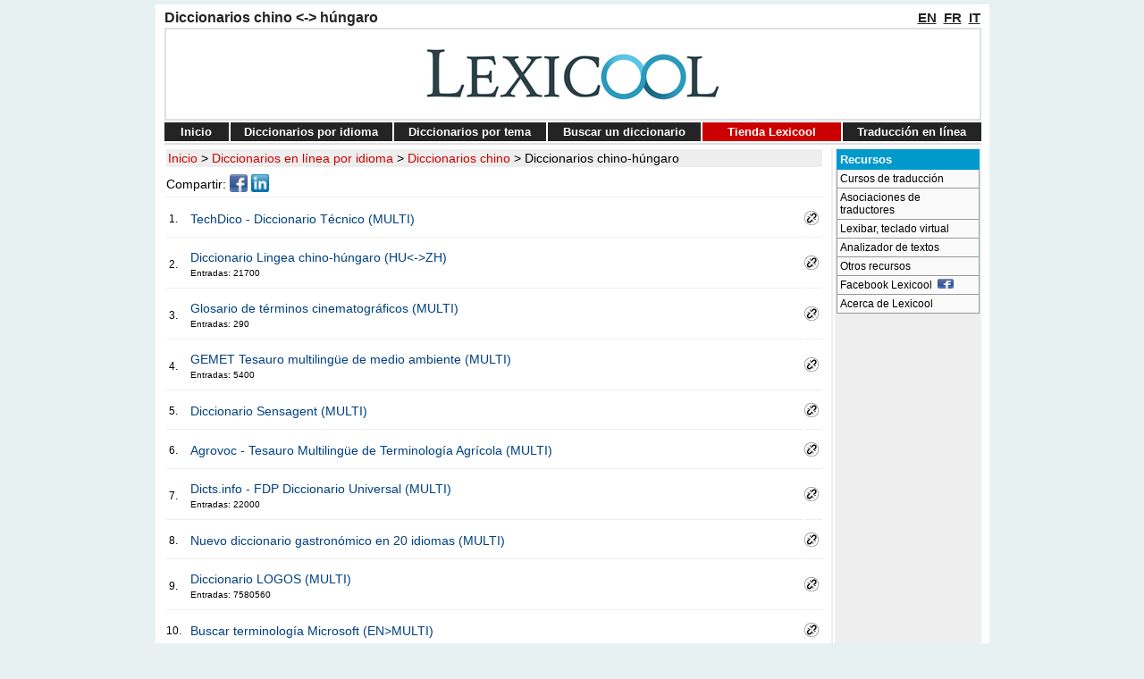

--- FILE ---
content_type: text/html
request_url: https://www.lexicool.com/diccionarios-en-linea.asp?FSP=A04B16
body_size: 27452
content:

<!DOCTYPE html>
<html prefix="og: https://ogp.me/ns#" lang="es">
<head>
<title>Diccionario chino h&uacute;ngaro | Lexicool</title>
<meta name="description" content="Una selecci&oacute;n de diccionarios y glosarios chino h&uacute;ngaro curada por Lexicool"/>
<meta name="robots" content="index,follow"/>
<meta http-equiv="content-type" content="text/html;charset=utf-8"/>
<meta name="viewport" content="width=device-width"/>
<meta http-equiv="X-UA-Compatible" content="IE=Edge"/>
<meta property="og:image" content="https://www.lexicool.com/lexicool-logo3.jpg"/>
<meta property="og:title" content="Diccionarios chino &lt;-&gt; h&uacute;ngaro"/>
<meta property="og:type" content="article"/>
<meta property="og:url" content="https://www.lexicool.com/diccionarios-en-linea.asp?FSP=A04B16"/>
<meta property="og:site_name" content="lexicool.com"/>
<meta property="og:description" content="Una selecci&oacute;n de diccionarios y glosarios chino h&uacute;ngaro curada por Lexicool"/>
<meta property="fb:app_id" content="109535725749167" />
<link rel="icon" type="image/png" sizes="32x32" href="https://www.lexicool.com/favicon-32x32.png">
<link rel="image_src" href="https://www.lexicool.com/lexicool-logo3.jpg"/>
<link rel="stylesheet" href="https://www.lexicool.com/lexicool-s.css" type="text/css"/>
<link rel="stylesheet" href="https://www.lexicool.com/lexicool.css"/>
<link rel="canonical" href="https://www.lexicool.com/diccionarios-en-linea.asp?FSP=A04B16"/>
<link rel="alternate" hreflang="es" href="https://www.lexicool.com/diccionarios-en-linea.asp?FSP=A04B16"/>
<link rel="alternate" hreflang="en" href="https://www.lexicool.com/online-dictionary.asp?FSP=A04B16"/>
<link rel="alternate" hreflang="fr" href="https://www.lexicool.com/dictionnaires-en-ligne.asp?FSP=A04B16"/>
<link rel="alternate" hreflang="it" href="https://www.lexicool.com/dizionario-online.asp?FSP=A04B16"/>
<link rel="alternate" hreflang="x-default" href="https://www.lexicool.com/online-dictionary.asp?FSP=A04B16"/>

<script>
<!--
if (window != top) {top.location.href = location.href;} 
function ct(sURL){if(document.images){(new Image()).src='ct.asp?t=' + sURL + '&s=0';}return true;}
// -->
</script>

<script>
<!--
function omw(PN,WN,ps) {
window.open(PN,WN,ps);}
//-->
</script>

</head>
<body>
<table style="margin-left: auto; margin-right: auto;">
<tr><td>
</td><td class="tdmain"><table class="tnopad" style="width:914px;">
<tr style="line-height:9px;"><td style="vertical-align:bottom;padding-bottom:2px;text-align:left;"><h1>Diccionarios chino &lt;-&gt; h&uacute;ngaro</h1></td><td style="vertical-align:bottom;padding-bottom:4px;padding-right:1px;text-align:right;"><a title="Esta p&aacute;gina en ingl&eacute;s" class="lglink" href="https://www.lexicool.com/online-dictionary.asp?FSP=A04B16">EN</a>&nbsp;&nbsp;<a title="Esta p&aacute;gina en franc&eacute;s" class="lglink" href="https://www.lexicool.com/dictionnaires-en-ligne.asp?FSP=A04B16">FR</a>&nbsp;&nbsp;<a title="Esta p&aacute;gina en italiano" class="lglink" href="https://www.lexicool.com/dizionario-online.asp?FSP=A04B16">IT</a></td></tr></table>
<div style="height:2px;background-color:#ffffff;"></div>
<table style="border: 2px solid #dfdfdf; width:914px;width:914px;" class="tnopad"><tr><td style="width:50%;">&nbsp;</td><td style="width:914px;padding:0px;"><a href="https://www.lexicool.com/index.asp?IL=3"><img class="imgnopad" height="100" width="360" src="https://images.lexicool.com/lexicool-logo7.png" alt="lexicool.com en espa&ntilde;ol" title="lexicool.com - diccionarios, traducci&oacute;n y recursos ling&uuml;&iacute;sticos"/></a>
</td><td style="width:50%;">&nbsp;</td></tr>
</table>
<div style="height:2px;background-color:#ffffff;"></div>
<table class="tnopad" style="width:914px;"><tr style="line-height:9px;"><td class="TMEN" style="width:60px;"><a class="TMEN" href="https://www.lexicool.com/index.asp?IL=3" title="Inicio">Inicio</a></td><td style="padding:0;"><img height="18" width="2" alt="" src="https://images.lexicool.com/s1.gif"/></td><td class="TMEN" style="width:166px;"><a class="TMEN" href="https://www.lexicool.com/dictionaries.asp?IL=3" title="Diccionarios biling&uuml;es o multiling&uuml;es en l&iacute;nea por idioma">Diccionarios&nbsp;por&nbsp;idioma</a></td><td style="padding:0;"><img height="18" width="2" alt="" src="https://images.lexicool.com/s1.gif"/></td><td class="TMEN" style="width:156px;"><a class="TMEN" href="https://www.lexicool.com/diccionarios-en-linea-por-tema.asp" title="Diccionarios biling&uuml;es o multiling&uuml;es en l&iacute;nea por tema">Diccionarios&nbsp;por&nbsp;tema</a></td><td style="padding:0;"><img height="18" width="2" alt="" src="https://images.lexicool.com/s1.gif"/></td><td class="TMEN" style="width:156px;"><a class="TMEN" href="https://www.lexicool.com/buscar-diccionario.asp" title="Buscar un diccionario biling&uuml;e o multiling&uuml;e en l&iacute;nea">Buscar&nbsp;un&nbsp;diccionario</a></td><td style="padding:0;"><img height="18" width="2" alt="" src="https://images.lexicool.com/s1.gif"/></td><td class="TMEN" style="width:17%;background-color:#cc0000;"><a class="TMEN" href="https://www.lexicool.com/soft.asp?IL=3" title="M&eacute;todos para aprender idiomas y diccionarios en CD-ROM">Tienda&nbsp;Lexicool</a></td><td style="padding:0;"><img height="18" width="2" alt="" src="https://images.lexicool.com/s1.gif"/></td><td class="TMEN" style="width:17%;"><a class="TMEN" href="https://www.lexicool.com/translate.asp?IL=3" title="M&oacute;dulos de traducci&oacute;n en l&iacute;nea">Traducci&oacute;n en&nbsp;l&iacute;nea</a></td>
</tr></table>
<div style="height:2px;width:914px;background-color:#ffffff;"></div>
<div style="height:2px;width:914px;background-color:#dfdfdf;"></div>
<div style="height:2px;"></div>
<table class="tnopad" style="width:914px;">
<tr><td colspan="5" style="padding:0; height:1px;"></td></tr>
<tr style="vertical-align:top">
<td>
<table style="width:738px;">

<tr style="background-color: #eeeeee;"><td class="TD_NAVP">
<a class="NV" href="https://www.lexicool.com/index.asp?IL=3">Inicio</a> &gt; <a class="NV" href="https://www.lexicool.com/dictionaries.asp?IL=3">Diccionarios en l&iacute;nea por idioma</a> &gt; <a class="NV" href="https://www.lexicool.com/dictionaries_chinese.asp?IL=3">Diccionarios chino</a> &gt; <a class="SREF" href="https://www.lexicool.com/diccionarios-en-linea.asp?FSP=A04B16">Diccionarios chino-h&uacute;ngaro</a>
</td></tr>
</table>
<table>
<tr><td colspan="4" style="height:2px;"></td></tr>

<tr><td style="text-align:left;">Compartir:</td>
<td class="snshares"><a href="https://www.facebook.com/sharer.php?u=https://www.lexicool.com/diccionarios-en-linea.asp?FSP=A04B16&amp;t=Lexicool+%2D+Diccionario+chino+h%26uacute%3Bngaro" title="Compartir esta p&aacute;gina en Facebook" onclick="javascript:ct('SB:facebook.com');" target="_blank" rel="nofollow"><img class="snshares" src="https://images.lexicool.com/facebook.jpg" height="20" width="20" alt="Compartir esta p&aacute;gina en Facebook"/></a></td>
<td class="snshares"><a href="https://www.linkedin.com/shareArticle?mini=true&amp;url=https://www.lexicool.com/diccionarios-en-linea.asp?FSP=A04B16&amp;title=Lexicool+%2D+Diccionario+chino+h%26uacute%3Bngaro&amp;source=https://www.lexicool.com/" onclick="javascript:ct('SB:linkedin');" title="Compartir esta p&aacute;gina en LinkedIn" target="_blank" rel="nofollow"><img class="snshares" src="https://images.lexicool.com/linkedin.jpg" height="20" width="20" alt="Compartir esta p&aacute;gina en LinkedIn"/></a></td>
</tr>
</table>
<table class="tnopad" style="width:738px;"> 
<tr><td class="tdnopad2"><div class="h1px"></div></td></tr>
<tr><td style="height:6px;"></td></tr>
</table>

<div style="padding-right:6px;width:738px;">

<table class="tabto2">
<tr style="height:5px;"><td colspan="3"></td></tr>

<tr><td class="TD_SF2" style="padding-right:8px;text-align:center;width:10px;">1. </td><td><a rel="nofollow" href="https://www.lexicool.com/dr.asp?ID=TS2XV91&amp;IL=3" target="_blank">TechDico - Diccionario T&#233;cnico (MULTI)
</a><br/><span style="font-size:10px;"></span></td><td style="width:20px;"><a rel="nofollow" onclick="omw('https://www.lexicool.com/blk.asp?IL=3&amp;ID=TS2XV91&amp;DT=TechDico+%2D+Diccionario+T%26%23233%3Bcnico+%28MULTI%29&amp;SU=1','miniwin','scrollbars=no,resizable=yes,top=30,left=30,width=580,height=320')" href="#"><img height="16" src="https://images.lexicool.com/bl.jpg" width="16" alt="Reportar enlace roto" title="Reportar enlace roto"/></a></td></tr><tr style="height:6px;"><td colspan="3"></td></tr>
<tr style="height:1px;"><td style="background-color:#eeeeee;" colspan="2"></td><td style="background-color:#eeeeee;"></td></tr><tr style="height:6px;"><td colspan="3"></td></tr>
<tr style="height:2px;"><td colspan="3"></td></tr>
<tr><td class="TD_SF2" style="padding-right:8px;text-align:center;width:10px;">2. </td><td><a rel="nofollow" href="https://www.lexicool.com/dr.asp?ID=IK1SL617668" target="_blank">Diccionario Lingea chino-h&#250;ngaro (HU&lt;-&gt;ZH)
</a><br/><span style="font-size:10px;">Entradas: 21700&nbsp;&nbsp;</span></td><td style="width:20px;"><a rel="nofollow" onclick="omw('https://www.lexicool.com/blk.asp?IL=3&amp;ID=IK1SL617668&amp;DT=Diccionario+Lingea+chino%2Dh%26%23250%3Bngaro+%28HU%26lt%3B%2D%26gt%3BZH%29','miniwin','scrollbars=no,resizable=yes,top=30,left=30,width=580,height=320')" href="#"><img height="16" src="https://images.lexicool.com/bl.jpg" width="16" alt="Reportar enlace roto" title="Reportar enlace roto"/></a></td></tr><tr style="height:6px;"><td colspan="3"></td></tr>
<tr style="height:1px;"><td style="background-color:#eeeeee;" colspan="2"></td><td style="background-color:#eeeeee;"></td></tr><tr style="height:6px;"><td colspan="3"></td></tr>
<tr style="height:2px;"><td colspan="3"></td></tr>
<tr><td class="TD_SF2" style="padding-right:8px;text-align:center;width:10px;">3. </td><td><a rel="nofollow" href="https://www.lexicool.com/dr.asp?ID=JD4YS616075" target="_blank">Glosario de t&#233;rminos cinematogr&#225;ficos (MULTI)
</a><br/><span style="font-size:10px;">Entradas: 290&nbsp;&nbsp;</span></td><td style="width:20px;"><a rel="nofollow" onclick="omw('https://www.lexicool.com/blk.asp?IL=3&amp;ID=JD4YS616075&amp;DT=Glosario+de+t%26%23233%3Brminos+cinematogr%26%23225%3Bficos+%28MULTI%29','miniwin','scrollbars=no,resizable=yes,top=30,left=30,width=580,height=320')" href="#"><img height="16" src="https://images.lexicool.com/bl.jpg" width="16" alt="Reportar enlace roto" title="Reportar enlace roto"/></a></td></tr><tr style="height:6px;"><td colspan="3"></td></tr>
<tr style="height:1px;"><td style="background-color:#eeeeee;" colspan="2"></td><td style="background-color:#eeeeee;"></td></tr><tr style="height:6px;"><td colspan="3"></td></tr>
<tr style="height:2px;"><td colspan="3"></td></tr>
<tr><td class="TD_SF2" style="padding-right:8px;text-align:center;width:10px;">4. </td><td><a href="https://www.lexicool.com/gemet-multilingual-environment-thesaurus.asp?IL=3">GEMET Tesauro multiling&#252;e de medio ambiente (MULTI)
</a><br/><span style="font-size:10px;">Entradas: 5400&nbsp;&nbsp;</span></td><td style="width:20px;"><a rel="nofollow" onclick="omw('https://www.lexicool.com/blk.asp?IL=3&amp;ID=YK4TE64878&amp;DT=GEMET+Tesauro+multiling%26%23252%3Be+de+medio+ambiente+%28MULTI%29','miniwin','scrollbars=no,resizable=yes,top=30,left=30,width=580,height=320')" href="#"><img height="16" src="https://images.lexicool.com/bl.jpg" width="16" alt="Reportar enlace roto" title="Reportar enlace roto"/></a></td></tr><tr style="height:6px;"><td colspan="3"></td></tr>
<tr style="height:1px;"><td style="background-color:#eeeeee;" colspan="2"></td><td style="background-color:#eeeeee;"></td></tr><tr style="height:6px;"><td colspan="3"></td></tr>
<tr style="height:2px;"><td colspan="3"></td></tr>
<tr><td class="TD_SF2" style="padding-right:8px;text-align:center;width:10px;">5. </td><td><a rel="nofollow" href="https://www.lexicool.com/dr.asp?ID=UO7JN913533&amp;IL=3" target="_blank">Diccionario Sensagent (MULTI)
</a><br/><span style="font-size:10px;"></span></td><td style="width:20px;"><a rel="nofollow" onclick="omw('https://www.lexicool.com/blk.asp?IL=3&amp;ID=UO7JN913533&amp;DT=Diccionario+Sensagent+%28MULTI%29&amp;SU=1','miniwin','scrollbars=no,resizable=yes,top=30,left=30,width=580,height=320')" href="#"><img height="16" src="https://images.lexicool.com/bl.jpg" width="16" alt="Reportar enlace roto" title="Reportar enlace roto"/></a></td></tr><tr style="height:6px;"><td colspan="3"></td></tr>
<tr style="height:1px;"><td style="background-color:#eeeeee;" colspan="2"></td><td style="background-color:#eeeeee;"></td></tr><tr style="height:6px;"><td colspan="3"></td></tr>
<tr style="height:2px;"><td colspan="3"></td></tr>
<tr><td class="TD_SF2" style="padding-right:8px;text-align:center;width:10px;">6. </td><td><a rel="nofollow" href="https://www.lexicool.com/dr.asp?ID=WR5ML2944&amp;IL=3" target="_blank">Agrovoc - Tesauro Multiling&#252;e de Terminolog&#237;a Agr&#237;cola (MULTI)
</a><br/><span style="font-size:10px;"></span></td><td style="width:20px;"><a rel="nofollow" onclick="omw('https://www.lexicool.com/blk.asp?IL=3&amp;ID=WR5ML2944&amp;DT=Agrovoc+%2D+Tesauro+Multiling%26%23252%3Be+de+Terminolog%26%23237%3Ba+Agr%26%23237%3Bcola+%28MULTI%29&amp;SU=1','miniwin','scrollbars=no,resizable=yes,top=30,left=30,width=580,height=320')" href="#"><img height="16" src="https://images.lexicool.com/bl.jpg" width="16" alt="Reportar enlace roto" title="Reportar enlace roto"/></a></td></tr><tr style="height:6px;"><td colspan="3"></td></tr>
<tr style="height:1px;"><td style="background-color:#eeeeee;" colspan="2"></td><td style="background-color:#eeeeee;"></td></tr><tr style="height:6px;"><td colspan="3"></td></tr>
<tr style="height:2px;"><td colspan="3"></td></tr>
<tr><td class="TD_SF2" style="padding-right:8px;text-align:center;width:10px;">7. </td><td><a href="https://www.lexicool.com/dicts-info-universal-free-dictionary-project.asp?IL=3">Dicts.info - FDP Diccionario Universal (MULTI)
</a><br/><span style="font-size:10px;">Entradas: 22000&nbsp;&nbsp;</span></td><td style="width:20px;"><a rel="nofollow" onclick="omw('https://www.lexicool.com/blk.asp?IL=3&amp;ID=OL7SS88366&amp;DT=Dicts%2Einfo+%2D+FDP+Diccionario+Universal+%28MULTI%29','miniwin','scrollbars=no,resizable=yes,top=30,left=30,width=580,height=320')" href="#"><img height="16" src="https://images.lexicool.com/bl.jpg" width="16" alt="Reportar enlace roto" title="Reportar enlace roto"/></a></td></tr><tr style="height:6px;"><td colspan="3"></td></tr>
<tr style="height:1px;"><td style="background-color:#eeeeee;" colspan="2"></td><td style="background-color:#eeeeee;"></td></tr><tr style="height:6px;"><td colspan="3"></td></tr>
<tr style="height:2px;"><td colspan="3"></td></tr>
<tr><td class="TD_SF2" style="padding-right:8px;text-align:center;width:10px;">8. </td><td><a rel="nofollow" href="https://www.lexicool.com/dr.asp?ID=YV6HZ16534" target="_blank">Nuevo diccionario gastron&#243;mico en 20 idiomas (MULTI)
</a><br/><span style="font-size:10px;"></span></td><td style="width:20px;"><a rel="nofollow" onclick="omw('https://www.lexicool.com/blk.asp?IL=3&amp;ID=YV6HZ16534&amp;DT=Nuevo+diccionario+gastron%26%23243%3Bmico+en+20+idiomas+%28MULTI%29','miniwin','scrollbars=no,resizable=yes,top=30,left=30,width=580,height=320')" href="#"><img height="16" src="https://images.lexicool.com/bl.jpg" width="16" alt="Reportar enlace roto" title="Reportar enlace roto"/></a></td></tr><tr style="height:6px;"><td colspan="3"></td></tr>
<tr style="height:1px;"><td style="background-color:#eeeeee;" colspan="2"></td><td style="background-color:#eeeeee;"></td></tr><tr style="height:6px;"><td colspan="3"></td></tr>
<tr style="height:2px;"><td colspan="3"></td></tr>
<tr><td class="TD_SF2" style="padding-right:8px;text-align:center;width:10px;">9. </td><td><a href="https://www.lexicool.com/dictionary_logos.asp?IL=3">Diccionario LOGOS (MULTI)
</a><br/><span style="font-size:10px;">Entradas: 7580560&nbsp;&nbsp;</span></td><td style="width:20px;"><a rel="nofollow" onclick="omw('https://www.lexicool.com/blk.asp?IL=3&amp;ID=FH9KH3516&amp;DT=Diccionario+LOGOS+%28MULTI%29','miniwin','scrollbars=no,resizable=yes,top=30,left=30,width=580,height=320')" href="#"><img height="16" src="https://images.lexicool.com/bl.jpg" width="16" alt="Reportar enlace roto" title="Reportar enlace roto"/></a></td></tr><tr style="height:6px;"><td colspan="3"></td></tr>
<tr style="height:1px;"><td style="background-color:#eeeeee;" colspan="2"></td><td style="background-color:#eeeeee;"></td></tr><tr style="height:6px;"><td colspan="3"></td></tr>
<tr style="height:2px;"><td colspan="3"></td></tr>
<tr><td class="TD_SF2" style="padding-right:8px;text-align:center;width:10px;">10. </td><td><a rel="nofollow" href="https://www.lexicool.com/dr.asp?ID=CL2CS611977" target="_blank">Buscar terminolog&#237;a Microsoft (EN&gt;MULTI)
</a><br/><span style="font-size:10px;"></span></td><td style="width:20px;"><a rel="nofollow" onclick="omw('https://www.lexicool.com/blk.asp?IL=3&amp;ID=CL2CS611977&amp;DT=Buscar+terminolog%26%23237%3Ba+Microsoft+%28EN%26gt%3BMULTI%29','miniwin','scrollbars=no,resizable=yes,top=30,left=30,width=580,height=320')" href="#"><img height="16" src="https://images.lexicool.com/bl.jpg" width="16" alt="Reportar enlace roto" title="Reportar enlace roto"/></a></td></tr><tr style="height:6px;"><td colspan="3"></td></tr>
<tr style="height:1px;"><td style="background-color:#eeeeee;" colspan="2"></td><td style="background-color:#eeeeee;"></td></tr><tr style="height:6px;"><td colspan="3"></td></tr>
<tr style="height:2px;"><td colspan="3"></td></tr>
<tr><td class="TD_SF2" style="padding-right:8px;text-align:center;width:10px;">11. </td><td><a rel="nofollow" href="https://www.lexicool.com/dr.asp?ID=CV5GO914854" target="_blank"><span lang="en">Glosbe - the multilingual online dictionary (MULTI)</span>
</a><br/><span style="font-size:10px;"></span></td><td style="width:20px;"><a rel="nofollow" onclick="omw('https://www.lexicool.com/blk.asp?IL=3&amp;ID=CV5GO914854&amp;DT=Glosbe+%2D+the+multilingual+online+dictionary+%28MULTI%29','miniwin','scrollbars=no,resizable=yes,top=30,left=30,width=580,height=320')" href="#"><img height="16" src="https://images.lexicool.com/bl.jpg" width="16" alt="Reportar enlace roto" title="Reportar enlace roto"/></a></td></tr><tr style="height:6px;"><td colspan="3"></td></tr>
<tr style="height:1px;"><td style="background-color:#eeeeee;" colspan="2"></td><td style="background-color:#eeeeee;"></td></tr><tr style="height:6px;"><td colspan="3"></td></tr>
<tr style="height:2px;"><td colspan="3"></td></tr>
<tr><td class="TD_SF2" style="padding-right:8px;text-align:center;width:10px;">12. </td><td><a rel="nofollow" href="https://www.lexicool.com/dr.asp?ID=CS5OQ613826" target="_blank"><span lang="en">EMITEL - European Medical Imaging Technology e-Encyclopaedia (MULTI)</span>
</a><br/><span style="font-size:10px;">Entradas: 3200&nbsp;&nbsp;</span></td><td style="width:20px;"><a rel="nofollow" onclick="omw('https://www.lexicool.com/blk.asp?IL=3&amp;ID=CS5OQ613826&amp;DT=EMITEL+%2D+European+Medical+Imaging+Technology+e%2DEncyclopaedia+%28MULTI%29','miniwin','scrollbars=no,resizable=yes,top=30,left=30,width=580,height=320')" href="#"><img height="16" src="https://images.lexicool.com/bl.jpg" width="16" alt="Reportar enlace roto" title="Reportar enlace roto"/></a></td></tr><tr style="height:6px;"><td colspan="3"></td></tr>
<tr style="height:1px;"><td style="background-color:#eeeeee;" colspan="2"></td><td style="background-color:#eeeeee;"></td></tr><tr style="height:6px;"><td colspan="3"></td></tr>
<tr style="height:2px;"><td colspan="3"></td></tr>
<tr><td class="TD_SF2" style="padding-right:8px;text-align:center;width:10px;">13. </td><td><a rel="nofollow" href="https://www.lexicool.com/dr.asp?ID=YK4UC813805" target="_blank"><span lang="fi">Kaannos Ilmainen Sanakirja (MULTI)</span>
</a><br/><span style="font-size:10px;"></span></td><td style="width:20px;"><a rel="nofollow" onclick="omw('https://www.lexicool.com/blk.asp?IL=3&amp;ID=YK4UC813805&amp;DT=Kaannos+Ilmainen+Sanakirja+%28MULTI%29','miniwin','scrollbars=no,resizable=yes,top=30,left=30,width=580,height=320')" href="#"><img height="16" src="https://images.lexicool.com/bl.jpg" width="16" alt="Reportar enlace roto" title="Reportar enlace roto"/></a></td></tr><tr style="height:6px;"><td colspan="3"></td></tr>
<tr style="height:1px;"><td style="background-color:#eeeeee;" colspan="2"></td><td style="background-color:#eeeeee;"></td></tr><tr style="height:6px;"><td colspan="3"></td></tr>
<tr style="height:2px;"><td colspan="3"></td></tr>
<tr><td class="TD_SF2" style="padding-right:8px;text-align:center;width:10px;">14. </td><td><a rel="nofollow" href="https://www.lexicool.com/dr.asp?ID=GV2YC613788" target="_blank">Terminolog&#237;a de la Asociaci&#243;n mundial de la Carretera (PIARC) (MULTI)
</a><br/><span style="font-size:10px;"></span></td><td style="width:20px;"><a rel="nofollow" onclick="omw('https://www.lexicool.com/blk.asp?IL=3&amp;ID=GV2YC613788&amp;DT=Terminolog%26%23237%3Ba+de+la+Asociaci%26%23243%3Bn+mundial+de+la+Carretera+%28PIARC%29+%28MULTI%29','miniwin','scrollbars=no,resizable=yes,top=30,left=30,width=580,height=320')" href="#"><img height="16" src="https://images.lexicool.com/bl.jpg" width="16" alt="Reportar enlace roto" title="Reportar enlace roto"/></a></td></tr><tr style="height:6px;"><td colspan="3"></td></tr>
<tr style="height:1px;"><td style="background-color:#eeeeee;" colspan="2"></td><td style="background-color:#eeeeee;"></td></tr><tr style="height:6px;"><td colspan="3"></td></tr>
<tr style="height:2px;"><td colspan="3"></td></tr>
<tr><td class="TD_SF2" style="padding-right:8px;text-align:center;width:10px;">15. </td><td><a rel="nofollow" href="https://www.lexicool.com/dr.asp?ID=TR7NB518188" target="_blank">Terminolog&#225; de Automatizaci&#243;n de f&#225;bricas (MULTI)
</a><br/><span style="font-size:10px;">Entradas: 4000&nbsp;&nbsp;</span></td><td style="width:20px;"><a rel="nofollow" onclick="omw('https://www.lexicool.com/blk.asp?IL=3&amp;ID=TR7NB518188&amp;DT=Terminolog%26%23225%3B+de+Automatizaci%26%23243%3Bn+de+f%26%23225%3Bbricas+%28MULTI%29','miniwin','scrollbars=no,resizable=yes,top=30,left=30,width=580,height=320')" href="#"><img height="16" src="https://images.lexicool.com/bl.jpg" width="16" alt="Reportar enlace roto" title="Reportar enlace roto"/></a></td></tr><tr style="height:6px;"><td colspan="3"></td></tr>
<tr style="height:1px;"><td style="background-color:#eeeeee;" colspan="2"></td><td style="background-color:#eeeeee;"></td></tr><tr style="height:6px;"><td colspan="3"></td></tr>
<tr style="height:2px;"><td colspan="3"></td></tr></table><table class="tabto2" style="border-collapse: collapse;">
<tr style="height:1px;"><td colspan="2"></td></tr>
<tr style="background-color:#eeeeee"><td style="padding:3px 0px 3px 3px;text-align:left;"><b>34 correspondencias</b></td><td style="padding:3px 3px 3px 0px;text-align:right;">
P&aacute;gina:&nbsp;<b>1</b>&nbsp;&nbsp;<a class="NV2" href="https://www.lexicool.com/diccionarios-en-linea.asp?FSP=A04B162">2</a>&nbsp;&nbsp;<a class="NV2" href="https://www.lexicool.com/diccionarios-en-linea.asp?FSP=A04B163">3</a>&nbsp;
</td></tr></table>
<table class="tabto2"><tr style="height:3px;"><td></td></tr>
</table>

<table style="width:100%;"><tr style="height:4px;"><td></td></tr><tr><td style="padding:4px;text-align:center;background-color:#eeeeee;"><strong><a class="LL" href="https://www.lexicool.com/dinputform.asp?IL=3">A&ntilde;adir un diccionario o glosario</a></strong></td></tr></table>


<div style="height:4px;"></div>
<table class="tnopad" style="margin-left: auto; margin-right: auto; width:738px;">
<tr><td class="LXB" colspan="3"><div style="height:6px;width:1px;"></div></td></tr>
<tr>
<td class="LXB"><div style="height:1px;width:1px;"></div></td>
<td class="LXB" style="text-align:center; width:728px;"><a class="LXBLink" href="https://www.lexicool.com/lexibar-hungarian-special-keyboard-characters.asp?IL=3">
Software teclado h&uacute;ngaro</a></td>
<td class="LXB"><div style="height:1px;width:1px;"></div></td>
</tr>
<tr><td class="LXB" colspan="3"><div style="height:6px;width:1px;"></div></td></tr>
</table>
<div style="height:8px;width:1px;"></div>
</div>
</td><td><div class="h1w2px"></div></td>
<td class="tdnopad2"><div class="h1w2px"></div></td>
<td><div class="h1w2px"></div></td>
<td class="tdnopad2"><table class="tnopad" style="background-color:#ffffff;">
<tr><td class="tdnopad2">

<table style="margin-left: auto; margin-right: auto;">
<tr><td style="padding:0;">
<table class="tnopad" style="margin-left: auto; margin-right: auto;width:160px;"><tr>
<td class="tdnopad3">
<div id="snav2" style="width: 160px;">
<h2>Recursos</h2>
</div>
</td></tr><tr><td class="tdnopad3">
<div id="snav1" style="width: 160px;">
<a href="https://www.lexicool.com/courses.asp?IL=3">Cursos de traducci&oacute;n</a>
<a href="https://www.lexicool.com/translator_associations.asp?IL=3">Asociaciones de traductores</a>
<a href="https://www.lexicool.com/lexibar_special_keyboard_characters.asp?IL=3">Lexibar, teclado virtual</a>
<a href="https://www.lexicool.com/text_analyzer.asp?IL=3">Analizador de textos</a>
<a href="https://www.lexicool.com/links.asp?IL=3">Otros recursos</a>

<a href="https://www.facebook.com/lexicool" target="_blank">Facebook Lexicool&nbsp;&nbsp;<img height="11" width="18" src="https://images.lexicool.com/facebook.jpg" alt=""/></a>
<a href="https://www.lexicool.com/about.asp?IL=3">Acerca de Lexicool</a>
</div>
</td></tr></table>
</td></tr>
<tr><td style="padding:0;text-align:center;">
<div style="height:5px;"></div>
<table class="tnopad" style="margin-left: auto; margin-right: auto;">
<tr><td>
<!-- Lexicool 160x600 -->
<ins class="adsbygoogle"
     style="display:inline-block;width:160px;height:600px"
     data-ad-client="ca-pub-0144664677351749"
     data-ad-slot="6711407458"></ins>
<script>
ox_google_ad_channel = '7135605573+2053667593';
(adsbygoogle = window.adsbygoogle || []).requestNonPersonalizedAds = 0;
(adsbygoogle = window.adsbygoogle || []).push({params: {google_ad_channel: ox_google_ad_channel}});
</script>

</td></tr></table></td></tr>
</table>
</td></tr></table>
</td></tr></table>

<table class="tnopad" style="width:914px;">
<tr><td>
<div style="height:1px;background-color:#ffffff;"></div>
<div style="height:1px;background-color:#C0C0C0;"></div>
<div style="height:2px;background-color:#ffffff;"></div>
<div style="height:2px;background-color:#C0C0C0;"></div>
<div style="height:4px;background-color:#ffffff;"></div>
</td></tr></table>
<table class="tnopad" style="width:914px;">
<tr><td style="padding:0;" class="TD_SF">Copyright &copy; <a href="https://www.lexicool.com/">lexicool</a> 1999-2026&nbsp;&brvbar;&nbsp;<a href="https://www.lexicool.com/about.asp?IL=3#contact">Contacto</a>&nbsp;&brvbar;&nbsp;<a href="https://www.lexicool.com/about.asp?IL=3#confidencialidad">Confidencialidad</a>&nbsp;&brvbar;&nbsp;<a href="https://www.lexicool.com/about.asp?IL=3#cookies">Cookies</a>&nbsp;&brvbar;</td><td class="TD_SF" style="padding:0;text-align:right;">enero 2026</td></tr>
</table></td><td>
</td></tr></table>

<script async src="https://pagead2.googlesyndication.com/pagead/js/adsbygoogle.js?client=ca-pub-0144664677351749" crossorigin="anonymous"></script>

</body>
</html>

--- FILE ---
content_type: text/html; charset=utf-8
request_url: https://www.google.com/recaptcha/api2/aframe
body_size: 265
content:
<!DOCTYPE HTML><html><head><meta http-equiv="content-type" content="text/html; charset=UTF-8"></head><body><script nonce="rz2yQX26gyqrswyjotHnrg">/** Anti-fraud and anti-abuse applications only. See google.com/recaptcha */ try{var clients={'sodar':'https://pagead2.googlesyndication.com/pagead/sodar?'};window.addEventListener("message",function(a){try{if(a.source===window.parent){var b=JSON.parse(a.data);var c=clients[b['id']];if(c){var d=document.createElement('img');d.src=c+b['params']+'&rc='+(localStorage.getItem("rc::a")?sessionStorage.getItem("rc::b"):"");window.document.body.appendChild(d);sessionStorage.setItem("rc::e",parseInt(sessionStorage.getItem("rc::e")||0)+1);localStorage.setItem("rc::h",'1769074502070');}}}catch(b){}});window.parent.postMessage("_grecaptcha_ready", "*");}catch(b){}</script></body></html>